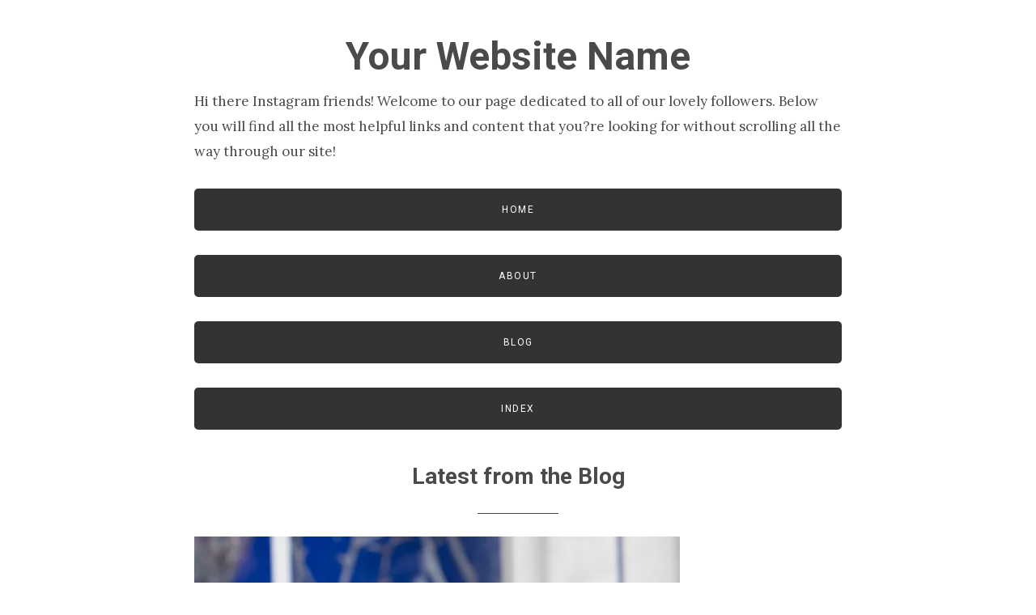

--- FILE ---
content_type: text/css
request_url: https://www.dogscoutcafe.com/wp-content/themes/restored316-splendor/lib/gutenberg/front-end.css?ver=1.0.0
body_size: 2403
content:
/* Font Sizes
---------------------------------------------------------------------------- */

.site-container .has-small-font-size {
	font-size: 14px;
}

.site-container .has-regular-font-size {
	font-size: 18px;
}

.site-container .has-large-font-size {
	font-size: 20px;
}

.site-container .has-larger-font-size {
	font-size: 24px;
}

/* Drop Caps
---------------------------------------------------------------------------- */

.site-container .has-drop-cap:not(:focus)::first-letter {
	margin: 0.1em 0.08em 0 -0.08em;
}

.site-container .has-larger-font-size.has-drop-cap:not(:focus)::first-letter,
.site-container .has-small-font-size.has-drop-cap:not(:focus)::first-letter {
	margin-right: 0.01em;
}

/* Custom Classes
--------------------------------------------- */

.site-container .bold-heading-text,
.site-container .bold-text {
	font-size: 50px;
	font-weight: 700;
	letter-spacing: -1px;
	line-height: 1;
	margin-bottom: 10px;
	text-transform: none;
}

.site-container .light-text,
.site-container .light-text a {
	color: #fff;
}

.site-container .light-text a {
	text-decoration: underline;
}

.site-container .light-text a:focus,
.site-container .light-text a:hover {
	text-decoration: none;
}

.site-container .light-text hr {
	border-color: #fff;
}

.site-container .narrow-content p:last-child {
	margin-bottom: 0;
}

@media only screen and (max-width: 481px) {

	.site-container .bold-heading-text,
	.site-container .bold-text {
		font-size: 40px;
	}

}

@media only screen and (min-width: 1023px) {

	.narrow-content h1,
	.narrow-content p {
		padding-right: 50%;
	}

}

/* Background Color
---------------------------------------------------------------------------- */

.site-container p.has-background {
	padding: 25px 30px;
}

.site-container p.has-background a,
.site-container p.has-text-color a {
	color: inherit;
}

.site-container p.has-background a {
	border-width: 0;
	box-shadow: none;
	text-decoration: underline;
}

.site-container p.has-background a:focus,
.site-container p.has-background a:hover,
.site-container p.has-text-color a:focus,
.site-container p.has-text-color a:hover {
	color: inherit;
	text-decoration: none;
}

/* Alignment
---------------------------------------------------------------------------- */

.wp-block-image {
	margin-bottom: 20px;
}

.wp-block-button.alignleft,
.wp-block-cover.alignleft,
.wp-block-image .alignleft {
	margin-right: 20px;
}

.wp-block-button.alignright,
.wp-block-cover.alignright,
.wp-block-image .alignright {
	margin-left: 20px;
}

.wp-block-image.alignwide,
.wp-block-image.alignfull,
.wp-block-embed.alignwide,
.wp-block-embed.alignfull {
	margin-bottom: 30px;
}

.page.full-width-content .entry-content .alignfull,
.single.full-width-content .entry-content .alignfull {
	max-width: 100%;
}

@media only screen and (min-width: 960px) {

	.page.full-width-content .entry-content .alignfull,
	.single.full-width-content .entry-content .alignfull {
		margin-left: calc(-800px / 2 + 100% / 2);
		margin-right: calc(-800px / 2 + 100% / 2);
		max-width: 800px;
	}

	.full-width-content .site-container .wide-featured,
	.page.full-width-content .entry-content .alignwide,
	.single.full-width-content .entry-content .alignwide {
		margin-left: -80px;
		margin-right: -80px;
		max-width: 800px;
	}

}

@media only screen and (min-width: 1000px) {

	.page.full-width-content .entry-content .alignfull,
	.single.full-width-content .entry-content .alignfull {
		margin-left: calc(-960px / 2 + 100% / 2);
		margin-right: calc(-960px / 2 + 100% / 2);
		max-width: 960px;
	}

	.page.full-width-content .entry-content .alignwide,
	.single.full-width-content .entry-content .alignwide {
		margin-left: -80px;
		margin-right: -80px;
		max-width: 1120px;
	}

}

@media only screen and (min-width: 1240px) {

	.page.full-width-content .entry-content .alignfull,
	.single.full-width-content .entry-content .alignfull {
		margin-left: calc(-100vw / 2 + 100% / 2);
		margin-right: calc(-100vw / 2 + 100% / 2);
		max-width: 100vw;
	}

	.page.full-width-content .entry-content .alignwide,
	.single.full-width-content .entry-content .alignwide {
		margin-left: -160px;
		margin-right: -160px;
		width: auto;
	}

}

/* Columns
---------------------------------------------------------------------------- */

.site-container .wp-block-columns {
	margin-bottom: 30px;
}

.site-container .wp-block-columns .wp-block-column > *:first-child {
	margin-top: 0;
}

.image-grid.wp-block-columns[class*="has-"] .wp-block-column {
	flex: 1;
	margin-right: 20px;
}

.image-grid.wp-block-columns[class*="has-"] .wp-block-column:last-child {
	margin-right: 0;
}

@media only screen and (min-width: 600px) {

	.site-container .wp-block-columns {
		flex-wrap: nowrap;
	}

	.site-container .wp-block-columns[class*="has-"] > * {
		margin-right: 20px;
		margin-left: 0;
	}

	.site-container .wp-block-columns[class*="has-"] > *:last-child {
		margin-right: 0;
	}

	.site-container .wp-block-columns .wp-block-column > *:last-child {
		margin-bottom: 0;
	}

}

/* Cover Image
---------------------------------------------------------------------------- */

.wp-block-cover {
	width: auto;
}

.entry-content .wp-block-cover .wp-block-cover-text {
	font-size: 48px;
}

/* Buttons
---------------------------------------------------------------------------- */

a.wp-block-button__link,
a.wp-block-button__link:hover {
	color: #fff;
}

.site-container .wp-block-button .wp-block-button__link {
	border-width: 0;
	border-radius: 5px;
	box-shadow: none;
	cursor: pointer;
	font-family: "Roboto", sans-serif;
	font-size: 12px;
	font-weight: 400;
	letter-spacing: 1.5px;
	padding: 15px 30px;
	text-align: center;
	text-decoration: none;
	text-transform: uppercase;
	white-space: normal;
	width: auto;
}

/* Button Variations */
.site-container .wp-block-button.is-style-squared .wp-block-button__link {
	border-radius: 0;
}

div.site-container .wp-block-button.is-style-outline .wp-block-button__link:focus,
div.site-container .wp-block-button.is-style-outline .wp-block-button__link:hover {
	color: #4a4a4a;
}

.site-container .wp-block-button.is-style-outline .wp-block-button__link {
	background-color: transparent;
	border: 2px solid currentColor;
	border-radius: 0;
	padding: 13px 28px;
}

.site-container .wp-block-button .wp-block-button__link:focus,
.site-container .wp-block-button .wp-block-button__link:hover,
.site-container .wp-block-button.is-style-outline .wp-block-button__link:focus,
.site-container .wp-block-button.is-style-outline .wp-block-button__link:hover {
	box-shadow: 0 2px 10px 0 rgba(78,71,86,0.20);
}

.full .wp-block-button__link {
	display: block;
}

/* Media and Image Blocks
--------------------------------------------- */

.wp-block-image.image-border img {
	border: 10px solid #fff;
	box-shadow: 0 20px 80px rgba(0, 0, 0, 0.2);
}

.wp-block-image.stylized-background img {
	max-width: 400px;
	width: 100%;
}

.wp-block-media-text {
	position: relative;
}

.wp-block-media-text .wp-block-media-text__media img {
	max-width: 450px;
	vertical-align: middle;
	width: 100%;
}

.wp-block-media-text .wp-block-media-text__media > * {
	margin-left: 0;
}

@media only screen and (min-width: 860px) {

	.wp-block-image.stylized-background {
		padding: 0 40px;
	}

	.wp-block-media-text .wp-block-media-text__content {
		margin-left: 10%;
		padding: 0;
	}

	.wp-block-media-text.has-media-on-the-right .wp-block-media-text__content {
		margin-left: 0;
		margin-right: 20%;
	}

	.wp-block-media-text .wp-block-media-text__media > * {
		margin-left: 40px;
	}

	.wp-block-image.stylized-background::before {
		background: #f7f6f3;
		content: "";
		display: block;
		right: 0;
		height: calc(100% - 190px);
		position: absolute;
		top: 50px;
		width: 142%;
		z-index: -1;
	}

	.wp-block-media-text .wp-block-media-text__media::before {
		background: #f7f6f3;
		content: "";
		display: block;
		left: 0;
		height: calc(100% - 100px);
		position: absolute;
		top: 50px;
		width: 70%;
		z-index: -1;
	}

	.wp-block-image.stylized-background::before,
	.wp-block-media-text.has-media-on-the-right .wp-block-media-text__media::before {
		right: 0;
		left: auto;
	}

	.wp-block-media-text.has-media-on-the-right .wp-block-media-text__media > * {
		margin-left: -40px;
	}

	.wp-block-media-text.has-media-on-the-right .wp-block-media-text__media video {
		margin-left: -90px;
	}

}

@media only screen and (min-width: 1075px) {

	.full-width-content .wp-block-media-text .wp-block-media-text__media > * {
		margin-left: 90px;
	}

	.full-width-content .wp-block-media-text.has-media-on-the-right .wp-block-media-text__media > * {
		margin-left: -40px;
	}

}

@media only screen and (max-width: 782px) {

	.wp-block-image.stylized-background figure {
		float: none;
		margin: 0 auto;
		text-align: center;
		width: 100%;
	}

	.wp-block-media-text.is-stacked-on-mobile {
		grid-template-columns: 100% !important;
		grid-template-areas: "media-text-media" "media-text-content";
	}

	.wp-block-media-text .wp-block-media-text__media {
		margin-bottom: 60px;
		text-align: center;
	}

	.wp-block-media-text .wp-block-media-text__media img {
		margin: 0 auto;
	}

	.wp-block-media-text .wp-block-media-text__content {
		margin-left: 0;
		margin-right: 0;
		text-align: center;
	}

}


/* Blockquotes and captions
---------------------------------------------------------------------------- */

.site-container .wp-block-quote {
	border: none;
	margin: 30px;
}

.wp-block-pullquote.alignleft {
	margin: 0 20px 20px 0;
}

.wp-block-pullquote.alignright {
	margin: 0 0 20px 20px;
}

.site-container .wp-block-pullquote p,
.site-container .wp-block-quote p {
	font-family: "Roboto", sans-serif;
	font-size: 24px;
	font-style: italic;
	font-weight: 700;
	line-height: 1.75;
	margin-bottom: 40px;
}

.site-container .wp-block-pullquote p,
.site-container .wp-block-quote.is-style-large p {
	font-size: 30px;
}

.site-container .wp-block-pullquote.is-style-solid-color p {
	color: #fff;
	margin-bottom: 40px;
	text-align: center;
}

.site-container .wp-block-pullquote.is-style-solid-color {
	background-color: #4a4a4a;
}

.wp-block-pullquote.is-style-solid-color.alignleft blockquote,
.wp-block-pullquote.is-style-solid-color.alignright blockquote {
	max-width: 80%;
}

.site-container .wp-block-pullquote:not(.is-style-solid-color)[style*="border-color"] {
	border: 2px solid;
	border-left: none;
	border-right: none;
}

.site-container .wp-block-pullquote cite,
.site-container .wp-block-quote cite {
	display: block;
	font-family: Poppins, sans-serif;
	font-size: 12px;
	font-style: normal;
	font-weight: 400;
	letter-spacing: 0.5px;
	margin-top: -30px;
	text-align: inherit;
	text-transform: uppercase;
}

.site-container .wp-block-pullquote cite {
	text-align: center;
}

.site-container .wp-block-pullquote.is-style-solid-color cite {
	color: #fff;
	font-style: italic;
}

.site-container .wp-block-pullquote .has-text-color cite,
.site-container .wp-block-pullquote .has-text-color p {
	color: currentColor;
}

.site-container .wp-block-audio figcaption,
.site-container .wp-block-embed figcaption,
.site-container .wp-block-image figcaption {
	color: #666;
	font-size: 16px;
	font-style: italic;
	margin-bottom: 30px;
	margin-top: 10px;
}

/* Category Block
---------------------------------------------------------------------------- */

.site-container .wp-block-categories,
.site-container .wp-block-categories ol,
.site-container .wp-block-categories ul {
	margin-left: 0;
	padding-left: 0;
}

.site-container .wp-block-categories li {
	list-style-type: none;
}

.site-container .wp-block-categories.aligncenter {
	text-align: center;
}

.site-container .wp-block-categories-list.alignfull {
	padding: 0 30px;
}

/* Latest Posts Block
---------------------------------------------------------------------------- */

.site-container .wp-block-latest-posts {
	clear: both;
	margin-left: 0;
}

.site-container .wp-block-latest-posts.aligncenter {
	text-align: center;
}

.site-container .wp-block-latest-posts.alignfull {
	padding: 0 30px;
}

/* Other Blocks
---------------------------------------------------------------------------- */

.wp-block-preformatted,
.wp-block-verse {
	font-size: 16px;
}

.wp-block-preformatted {
	white-space: pre-wrap;
}

hr.wp-block-separator {
	border: none;
	border-top: 1px solid #4a4a4a;
	margin: 1.65em auto;
}

.wp-block-separator:not(.is-style-wide):not(.is-style-dots) {
	max-width: 100px;
}

.wp-block-audio audio {
	display: inline-block;
	width: 100%;
}

.site-container .wp-block-gallery {
	margin-left: 0;
}

@media only screen and (max-width: 600px) {

	.wp-block-media-text.is-stacked-on-mobile figure {
		margin-bottom: 20px;
	}

}

/* Atomic Blocks
---------------------------------------------------------------------------- */

.site-container a.ab-button {
	box-shadow: none;
	font-family: "Roboto", sans-serif;
	font-weight: 400;
	letter-spacing: 1.5px;
	text-transform: uppercase;
}

.site-container .ab-button:hover {
	box-shadow: inset 0 0 200px rgba(255, 255, 255, 0.15);
}

.site-container .ab-block-spacer {
	margin-bottom: 0;
}

.ab-block-post-grid h2 a {
	border-width: 0;
}

.ab-block-post-grid header .ab-block-post-grid-title a:hover {
	text-decoration: none;
}

a.ab-text-link,
.ab-block-post-grid h2 a,
.ab-block-post-grid h2 a:hover,
.ab-block-post-grid .ab-block-post-grid-author a,
.ab-block-post-grid .ab-block-post-grid-byline {
	color: #4a4a4a;
}

.ab-block-post-grid .ab-block-post-grid-author a,
.ab-block-post-grid a.ab-text-link {
	box-shadow: inset 0 -7px 0 0 #CED5D6;
}

.ab-block-post-grid .ab-block-post-grid-link:hover,
.ab-block-post-grid .ab-block-post-grid-author a:hover,
.ab-block-post-grid a.ab-text-link:hover {
	color: #4a4a4a;
	box-shadow: inset 0 -25px 0 0 #CED5D6;
	text-decoration: none;
}

.ab-block-post-grid.content-bg .is-list .ab-block-post-grid-text::before {
	border: 2px solid #eee;
	content: "";
	display: block;
	right: 0;
	height: calc(100% + 100px);
	position: absolute;
	top: -50px;
	width: 60%;
	z-index: -1;
}

.ab-block-post-grid .is-list article {
    display: grid;
    grid-template-columns: 60% 1fr;
    grid-template-rows: 1fr;
    grid-gap: 0 2em;
}

@media only screen and (max-width: 1240px) {
	
		.ab-block-post-grid.content-bg .is-list .ab-block-post-grid-text::before {
			border: none;
		}
	
}

@media only screen and (max-width: 600px) {

		.ab-block-post-grid .is-list article {
			grid-template-columns: 1fr;
		}

}
